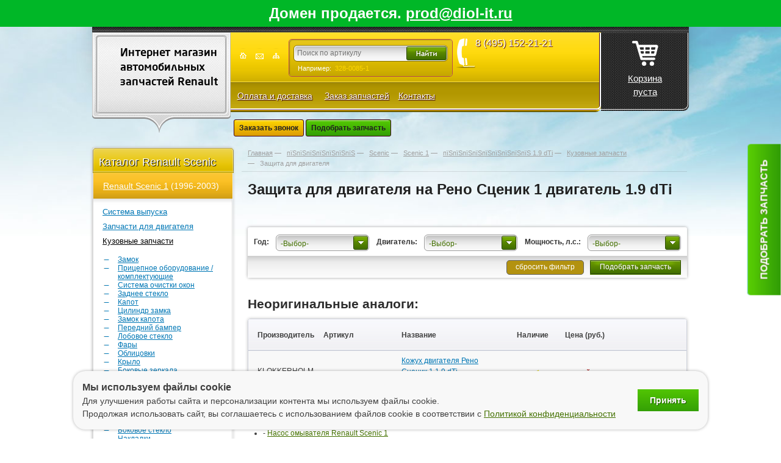

--- FILE ---
content_type: text/html; charset=windows-1251
request_url: https://www.z-renault.ru/catalog/scenic/scenic-1/1-9-dti/zashhita-dlja-dvigatelja
body_size: 7693
content:
<!DOCTYPE html PUBLIC "-//W3C//DTD XHTML 1.0 Transitional//EN""http://www.w3.org/TR/xhtml1/DTD/xhtml1-transitional.dtd">
<html xmlns="http://www.w3.org/1999/xhtml" xml:lang="ru" lang="ru">

<head>
    <meta http-equiv="Content-Type" content="text/html; charset=windows-1251" />
        <title>Защита для двигателя для Рено Сценик 1 1.9 dTi — низкие цены | Купить защита для двигателя Renault Scenic 1 двигатель 1.9 dTi в Москве.</title>
    <meta name="description" content="&#9733; &#9733; &#9733; - Защита для двигателя на Рено Сценик 1 двигатель 1.9 dTi в наличии и под заказ по низким ценам! &#8986; Быстрая доставка по Москве и России! % Гибкая система скидок! Продажа оригинальных запчастей Renault и аналоговых деталей от надежных поставщиков. Индивидуальный подход к каждому заказчику!" />
    <meta name="keywords" content="защита для двигателя, renault scenic 1, двигатель 1.9 dti, купить, цена, z-renault.ru" />

    
    <link href="/css/jquery-ui.structure.min.css" rel="stylesheet" type="text/css" />
    <link href="/css/swiper.min.css" rel="stylesheet" type="text/css" />
    <link href="/css/style.css?v=5" rel="stylesheet" type="text/css" />
    <link href="/css/private/renault.css" rel="stylesheet" type="text/css" />
    <!--[if IE 7]>
    <link rel="stylesheet" type="text/css" href="/css/style-ie7.css"/><![endif]-->
    <!--[if lt IE 9]>
    <link rel="stylesheet" type="text/css" href="/css/style-ie8.css"/><![endif]-->
    <!--[if lt IE 10]>
    <link rel="stylesheet" type="text/css" href="/css/style-ie9.css"/><![endif]-->
    <link href="/css/diol.css" rel="stylesheet" type="text/css" />
    <link href="/css/cookies.css" rel="stylesheet" type="text/css" />
    <link href="/css/jquery.treeview.css" rel="stylesheet" type="text/css" />
    <link href="/css/prettyPhoto.css" rel="stylesheet" type="text/css" />
    <script type="text/javascript" src="/js/jquery-1.7.1.min.js"></script>
    <script type="text/javascript" src="/js/jquery-ui.min.js"></script>
    <script type="text/javascript" src="/js/jquery.actual.min.js"></script>
    <script type="text/javascript" src="/js/phone_mask.js"></script>
    <script type="text/javascript" src="/js/jquery.inputmask/jquery.inputmask.bundle.min.js"></script>
    <script type="text/javascript" src="/js/jquery.prettyPhoto.js"></script>
    <script type="text/javascript" src="/js/height.resize.js"></script>
    <script type="text/javascript" src="/js/height.resize.init.js"></script>
    <script type="text/javascript" src="/js/script.js?v=2"></script>
    <script type="text/javascript" src="/js/scroll.js"></script>
    <script type="text/javascript" src="/js/diol.js?v=7"></script>
    <script type="text/javascript" src="/js/cookies.js?v=1"></script>
    <script type="text/javascript" src="/js/popup-callback.js"></script>
    <script type="text/javascript" src="/js/popup-request.js"></script>
    <script type="text/javascript" src="/js/form-questions.js"></script>
    <script type="text/javascript" src="/js/popup-search.js"></script>
    <script type="text/javascript" src="/js/swiper.jquery.min.js"></script>
    <script type="text/javascript" src="/js/swiper.navs.js"></script>

    <link rel="stylesheet" type="text/css" href="/css/cloud-zoom.css" />
    <script type="text/javascript" src="/js/cloud-zoom.1.0.2.js?v=1"></script>
    <!--<script type="text/javascript" src="/js/script.js"></script>-->
    <script type="text/javascript" src="/js/jquery.selectBox.min.js"></script>
    <script type="text/javascript" src="/js/jquery.validate.js"></script>
    <script type="text/javascript" src="/js/jquery.treeview.js"></script>

    
    <script type="application/javascript">
        $(function() {
            $("body").data('form_key', 2328637774);
        });
    </script>
    <link rel="shortcut icon" href="/favicon.ico" type="image/x-icon" />
    <link rel="icon" href="/favicon.ico" type="image/x-icon" />

            <script src="//cdn.krible.com/loader?code=b9731867be9a8dbc100fc4b6dca3d00b" async="async" type="text/javascript"></script>
            
    <!-- Yandex.RTB -->
    <script>
        window.yaContextCb = window.yaContextCb || []
    </script>
    <script src="https://yandex.ru/ads/system/context.js" async></script>
    <script type="text/javascript" src="/js/ya-adv.js"></script>
</head>

<body >
    <div id="head">
        <!--noindex-->
        <div class="alert alert-success">
            Домен продается. <a rel="nofollow" style="color:#fff" href="mailto:prod@diol-it.ru">prod@diol-it.ru</a>
        </div>
        <!--/noindex-->
        <div>
            <img id="tube" src="/img/tube.png" alt="" />

            <div>
                <div>
                    <div>
                        <div id="logo">
                            <a href="/"><strong>Интернет магазин автомобильных запчастей Renault</strong></a>
                        </div>
                        <div id="h-right">
                            <div id="h-right-top">
                                <div id="icons">
                                    <a id="home"  href="/"></a>
                                    <a id="f-back" href="mailto:zakaz.reno@gmail.com"></a>
                                    <a id="s-map"  href="/map"></a>
                                </div>
                                <div id="seach">
                                    <noindex>
                                        <form action="/poisk" method="GET"
                                            data-ya-goal="header-search-form">
                                            <div id="seach-form">
                                                <input type="text" name="q" class="not-focus-text"
                                                    value=""
                                                    placeholder="Поиск по артикулу" />
                                                <input id="top-search-button" type="submit" value="Найти" />
                                            </div>
                                            <div id="sample">
                                                <p>Например: </p>
                                                <span>328-0085-1</span>
                                            </div>
                                        </form>
                                    </noindex>
                                </div>
                                <div class="contacts">
                                    <img src="/img/tel-img.png" alt="" />
                                    <a class="tel" href="tel:84951522121">8 (495) 152-21-21    <span></span></a>
<p class="add-s">
    </p>                                </div>
                            </div>
                                                        <br style="clear:both" />
                            <div id="top-nav">
                                <ul>
                                                                            <li >
                                            <a href="/payment_and_delivery">Оплата и доставка</a>
                                        </li>
                                                                            <li >
                                            <a href="/order">Заказ запчастей</a>
                                        </li>
                                                                            <li >
                                            <a href="/contacts">Контакты</a>
                                        </li>
                                                                    </ul>
                            </div>

                                                        <!--[if IE 7]>
                        <table id="top-nav-tb">
                            <tr>
                                                                <td
                                                                >
                                <a href="/payment_and_delivery">Оплата и доставка</a>
                                </td>
                                                                <td
                                                                >
                                <a href="/order">Заказ запчастей</a>
                                </td>
                                                                <td
                                                                >
                                <a href="/contacts">Контакты</a>
                                </td>
                                                            </tr>
                        </table>
                        <![endif]-->

                            <div class="header-actions">
                                <a href="" class="header-action warning" data-popup="pop-callback">Заказать звонок</a>
                                <a href="" class="header-action success" data-popup="pop-search">Подобрать запчасть</a>
                            </div>
                        </div>
                    </div>
                </div>
            </div>
                <div id="basket">
        <div>
                            <a id="emptybasket" href="/basket">
                    <img src="/img/basket-icon.png">
                    Корзина <br/>пуста
                </a>
                    </div>
    </div>
            </div>
    </div>
            <div id="link-select-product">
            <a href="" data-popup="pop-search">Подобрать запчасть</a>
        </div>
    

    <!-- end head -->
    <div id="wrap-core">
        <div id="wrap-left">
    <div id="nav-left">
        <div>
            <div id="hav-left-head">
                <p><a href="/catalog/scenic">Каталог Renault Scenic</a></p>
            </div>
            <div style="" id="hav-left-head-bottom"></div>
            <div id="nav-body">
                

        <div class="car-name-relative">
            <a href="/catalog/scenic/scenic-1">Renault Scenic 1</a> (1996-2003)            </div><div id="nav-left-list"><ul ><li ><a href="/catalog/scenic/scenic-1/sistema_vyipuska">Система выпуска</a></li><li ><a href="/catalog/scenic/scenic-1/zapchasti_dlya_dvigatelya">Запчасти для двигателя</a></li><li class="act"><a href="/catalog/scenic/scenic-1/kuzovnyie_zapchasti">Кузовные запчасти</a><ul ><li ><a href="/catalog/scenic/scenic-1/zamok">Замок</a></li><li ><a href="/catalog/scenic/scenic-1/pritsepnoe_oborudovanie_komplektuyuschie">Прицепное оборудование / комплектующие</a></li><li ><a href="/catalog/scenic/scenic-1/sistema_ochistki_okon">Система очистки окон</a></li><li ><a href="/catalog/scenic/scenic-1/zadnie_stekla">Заднее стекло</a></li><li ><a href="/catalog/scenic/scenic-1/kapotyi">Капот</a></li><li ><a href="/catalog/scenic/scenic-1/cilindr-zamka">Цилиндр замка</a></li><li ><a href="/catalog/scenic/scenic-1/zamok_kapota">Замок капота</a></li><li ><a href="/catalog/scenic/scenic-1/bamper_perednii">Передний бампер</a></li><li ><a href="/catalog/scenic/scenic-1/lobovyie_styokla">Лобовое стекло</a></li><li ><a href="/catalog/scenic/scenic-1/faryi">Фары</a></li><li ><a href="/catalog/scenic/scenic-1/oblitsovki">Облицовки</a></li><li ><a href="/catalog/scenic/scenic-1/kryilya">Крыло</a></li><li ><a href="/catalog/scenic/scenic-1/zerkala_bokovyie">Боковые зеркала</a></li><li ><a href="/catalog/scenic/scenic-1/avtolampy">Лампы</a></li><li ><a href="/catalog/scenic/scenic-1/bokoviny">Боковины</a></li><li ><a href="/catalog/scenic/scenic-1/fonari">Задние фонари</a></li><li ><a href="/catalog/scenic/scenic-1/amortizatory_kryshki_bagazhnika">Амортизаторы крышки багажника</a></li><li ><a href="/catalog/scenic/scenic-1/reshetka_radiatora">Решетка радиатора</a></li><li ><a href="/catalog/scenic/scenic-1/bokovye_okna">Боковое стекло</a></li><li ><a href="/catalog/scenic/scenic-1/nakladki">Накладки</a></li><li ><a href="/catalog/scenic/scenic-1/obshivki">Обшивки</a></li><li ><a href="/catalog/scenic/scenic-1/steklopodemnik">Стеклоподъемник</a></li><li ><a href="/catalog/scenic/scenic-1/fari_protivotumanie">Противотуманные фары</a></li><li ><a href="/catalog/scenic/scenic-1/bamper">Бампер</a></li><li ><a href="/catalog/scenic/scenic-1/povtoriteli-povorota">Повторители поворота</a></li><li ><a href="/catalog/scenic/scenic-1/ruchka-dveri">Ручка двери</a></li><li ><a href="/catalog/scenic/scenic-1/vnutrenee-zerkalo">Внутреннее зеркало</a></li><li ><a href="/catalog/scenic/scenic-1/podrulevoj-perekljuchatel">Подрулевые переключатели</a></li><li ><a href="/catalog/scenic/scenic-1/fonari-ukazatelja-povorota">Фонари указателя поворота</a></li><li ><a href="/catalog/scenic/scenic-1/kovrik-bagazhnika">Коврик для багажника</a></li><li ><a href="/catalog/scenic/scenic-1/pokrytie-vneshnego-zerkala">Покрытие внешнего зеркала</a></li><li ><a href="/catalog/scenic/scenic-1/zadnij-fonar">Задний фонарь</a></li><li class="act"><a href="/catalog/scenic/scenic-1/zashhita-dlja-dvigatelja">Защита для двигателя</a></li><li ><a href="/catalog/scenic/scenic-1/nasos-omyvatelja">Насос омывателя</a></li><li ><a href="/catalog/scenic/scenic-1/kronshtejn-kryshi">Кронштейн крыши</a></li><li ><a href="/catalog/scenic/scenic-1/kovriki-salona">Коврики салона</a></li><li ><a href="/catalog/scenic/scenic-1/steklo-zerkala-bokovogo">Стекло зеркала бокового</a></li><li ><a href="/catalog/scenic/scenic-1/podkrylok">Подкрылок</a></li><li ><a href="/catalog/scenic/scenic-1/korpus-zerkala">Корпус зеркала</a></li><li ><a href="/catalog/scenic/scenic-1/montazhnyj-komplekt-frontalnye-povrezhdenija">Монтажный комплект фронтальные повреждения</a></li><li ><a href="/catalog/scenic/scenic-1/probleskovye-lampy">Проблесковые лампы</a></li><li ><a href="/catalog/scenic/scenic-1/obshivka">Обшивка</a></li><li ><a href="/catalog/scenic/scenic-1/nakladki-na-pedal">Накладки на педаль</a></li></ul></li><li ><a href="/catalog/scenic/scenic-1/masla_i_avtohimiya">Масла и автохимия</a></li><li ><a href="/catalog/scenic/scenic-1/podveska_i_transmissiya">Подвеска и трансмиссия</a></li><li ><a href="/catalog/scenic/scenic-1/tormoznaya_sistema">Тормозная система</a></li><li ><a href="/catalog/scenic/scenic-1/zapchasti_dlya_to_rashodniki">Запчасти для ТО (Расходники)</a></li><li ><a href="/catalog/scenic/scenic-1/elektrooborudovanie">Электрооборудование</a></li><li ><a href="/catalog/scenic/scenic-1/otoplenie_ventilyatsiya">Отопление/вентиляция</a></li></ul></div> <div id="nav-left-list-sh-w-bot">        </div>

    
        <div class="car-name-relative">
            <a href="/catalog/scenic/scenic-2">Renault Scenic 2</a> (2003-2009)                    </div>

    
        <div class="car-name-relative">
            <a href="/catalog/scenic/scenic-3">Renault Scenic 3</a> (2009-2015)                    </div>

    
<div id="nav-body-bottoom" class="cat">
    <a href="/">Другие модели RENAULT</a>
</div>            </div>
        </div>
    </div>

    <div class="ya-adv" data-adv-media></div>

            <a href="/payment_and_delivery" target="_blank">
            <img src="/img/delivery_brn.jpg" alt="самовывоз, доставка в регионы, оплата при получении">
        </a>
        <br /><br />
                            <img src="/img/banner-alert.png">
            <!--   <a target="_blank" href="http://www.tri-mamonta.ru/" class="bnr">
                <img src="/img/newbnr_01.png">
            </a>
            <a target="_blank" href="http://www.tri-mamonta.ru/catalog/termosy/stanley" class="bnr">
                <img src="/img/newbnr_02.png">
            </a>
            <a target="_blank" href="http://www.tri-mamonta.ru/catalog/multituly/leatherman" class="bnr">
                <img src="/img/newbnr_03.png">
            </a>
            <a target="_blank" href="http://www.tri-mamonta.ru/catalog/fonari/led-lenser" class="bnr">
                <img src="/img/newbnr_04.png">
            </a>
            <a target="_blank" href="http://www.tri-mamonta.ru/" class="bnr">
                <img src="/img/newbnr_05.png">
            </a> -->
            
    <a target="_blank" class="bnr-seo"
        href="https://www.diol-it.ru/services/seo-regions/?utm_source=zsites&utm_campaign=z-renault">
        <img loading="lazy" src="/img/banner-seo.jpg">
    </a>
</div>

<div id="wrap-right">
    <div id="you-are-here">
        <ul>
            <li><a href="/">Главная</a></li>
                                                <li >&mdash;&ensp;
                                                    <a href="/catalog">пїЅпїЅпїЅпїЅпїЅпїЅпїЅ</a>
                                            </li>
                                    <li >&mdash;&ensp;
                                                    <a href="/catalog/scenic">Scenic</a>
                                            </li>
                                    <li >&mdash;&ensp;
                                                    <a href="/catalog/scenic/scenic-1">Scenic 1</a>
                                            </li>
                                    <li >&mdash;&ensp;
                                                    <a href="/catalog/scenic/scenic-1/1-9-dTi/zashhita-dlja-dvigatelja">пїЅпїЅпїЅпїЅпїЅпїЅпїЅпїЅпїЅ 1.9 dTi</a>
                                            </li>
                                    <li >&mdash;&ensp;
                                                    <a href="/catalog/scenic/scenic-1/kuzovnyie_zapchasti">Кузовные запчасти</a>
                                            </li>
                                    <li class="act">&mdash;&ensp;
                                                    Защита для двигателя                                            </li>
                                    </ul>
    </div>
    <div id="items">
        <h1 >Защита для двигателя на Рено Сценик 1 двигатель 1.9 dTi</h1>
                    
<br/>
<div id="item-choice" class="filters">
    <form id="filter">
        <input type="hidden" value="/catalog/scenic/scenic-1/zashhita-dlja-dvigatelja" id="this_uri">

        <input type="hidden" value="72" id="model_id">
        <input type="hidden" value="" id="kuzov_id">
        <input type="hidden" value="1540" id="cat_id">
        <input type="hidden" value="" id="query">

        <div id="select">

                        <div>
                <p>Год:</p>

                <div id="year" class="paramgroup" >
                    <select class="filter" id="selector_year">
                        <option value="0">-Выбор-</option>
                                                    <option value="1997"
                                >
                                1997                            </option>
                                                    <option value="1998"
                                >
                                1998                            </option>
                                                    <option value="1999"
                                >
                                1999                            </option>
                                                    <option value="2000"
                                >
                                2000                            </option>
                                                    <option value="2001"
                                >
                                2001                            </option>
                                                    <option value="2002"
                                >
                                2002                            </option>
                                                    <option value="2003"
                                >
                                2003                            </option>
                                            </select>
                </div>
                <input type="hidden" value="year" class="param">
            </div>
            

            <div>
                <p>Двигатель:</p>

                <div id="motor" class="paramgroup">
                    <input type="hidden" name="selected_motor" value="1-9-dTi">
                    <input type="hidden" value="/catalog/scenic/scenic-1/1-4-16V/zashhita-dlja-dvigatelja" name="this_uri_motor_link">
                    <input type="hidden" value="1-4-16V"
                           name="this_uri_motor_shortlink">
                    <select class="filter" id="selector_motor">
                        <option value="0">-Выбор-</option>
                                                    <option value="1-4-16V"
                                >
                                1.4 16V                            </option>
                                                    <option value="1-4-i"
                                >
                                1.4 i                            </option>
                                                    <option value="1-6-16V"
                                >
                                1.6 16V                            </option>
                                                    <option value="1-6-e"
                                >
                                1.6 e                            </option>
                                                    <option value="1-6-i"
                                >
                                1.6 i                            </option>
                                                    <option value="1-8-16V"
                                >
                                1.8 16V                            </option>
                                                    <option value="1-8-4x4"
                                >
                                1.8 4x4                            </option>
                                                    <option value="1-9-D"
                                >
                                1.9 D                            </option>
                                                    <option value="1-9-DCi"
                                >
                                1.9 dCi                            </option>
                                                    <option value="1-9-dCi-RX4"
                                >
                                1.9 dCi RX4                            </option>
                                                    <option value="1-9-dT"
                                >
                                1.9 dT                            </option>
                                                    <option value="1-9-dTi"
                                >
                                1.9 dTi                            </option>
                                                    <option value="2-0-16V"
                                >
                                2.0 16V                            </option>
                                                    <option value="2-0-16V-RX4"
                                >
                                2.0 16V RX4                            </option>
                                                    <option value="2-0-i"
                                >
                                2.0 i                            </option>
                        
                    </select>
                </div>
                <input type="hidden" value="motor" class="param">
            </div>

                        <div>
                <p>Мощность, л.с.:</p>

                <div id="power" class="paramgroup">
                    <select class="filter" id="selector_power">
                        <option value="0">-Выбор-</option>
                                                    <option value="80"
                                >
                                80                            </option>
                                                    <option value="98"
                                >
                                98                            </option>
                                            </select>
                </div>
                <input type="hidden" value="power" class="param">
            </div>
            
        </div>

        <div id="choice">

            <div>
                <input type="submit" value="Подобрать запчасть"/>
            </div>

            <a href="/catalog/scenic/scenic-1/zashhita-dlja-dvigatelja" id="reset">сбросить фильтр</a>
        </div>
    </form>
</div>

            
                    <div id="similar-items">
                <p><strong>Неоригинальные аналоги:</strong>
                                    </p>
                
    <div>
        <table>
            <tr>
                <th class="i-prod" colspan="2">Производитель</th>
                <th class="i-art">Артикул</th>
                <th class="i-name">Название</th>
                <th class="i-avail">Наличие</th>
                <th class="i-price" colspan="2"><span>Цена (руб.)</span>
                                                                                </th>
            </tr>
            
                                <tr id="0" class="gray" data-id="48833">
                    <td class="i-brand">
                        <div style="display: table-cell">KLOKKERHOLM (Клокерхолм)                                                    </div>
                    </td>
                    <td class="i-img">
                                            </td>
                    <td class="i-art">6037797</td>
                    <td class="i-name">
                        <a style="display: block" target="_blank"
                           href="https://www.z-renault.ru/catalog/zashhita-dlja-dvigatelja/product_48833">Кожух двигателя Рено Сценик 1 1.9 dTi</a>
                        <span class="show-prod-info models show-prod-info-link"
                                        data-product-id="48833"
                                        data-info-type="models">совместимость</span>                    </td>
                    <!--<td class="i-info">
                        <div>
                        <span class="show-prod-info characteristics" title="Характеристики"
                            data-product-id="48833"
                            data-info-type="characteristics">&nbsp;</span><span class="show-prod-info models" title="Совместимость"
                            data-product-id="48833"
                            data-info-type="models">&nbsp;</span>                        </div>
                    </td>-->
                    <td class="i-avail"><img src = "/img/yes2.png" alt ="по запросу" title = "по запросу" /></td>
                    <td class="i-price price"><span class="noprice">уточняйте по телефону</span></td>
                    <td class="order_btn">
                                                    <a class="request_link" href="javascript:void(0)" data-link="https://www.z-renault.ru/catalog/zashhita-dlja-dvigatelja/product_48833" data-name="Кожух двигателя Рено Сценик 1 1.9 dTi" data-popup="pop-request">сделать запрос</a>
                                            </td>
                </tr>
                        </table>
    </div>

    
            </div>
        
        
        
    


    Смотрите также:
    <ul style="padding: 0px 10px;">
                    <li>- <a href="/catalog/scenic/scenic-1/nasos-omyvatelja">Насос омывателя Renault Scenic 1</a></li>
                    <li>- <a href="/catalog/scenic/scenic-1/kronshtejn-kryshi">Кронштейн крыши Renault Scenic 1</a></li>
                    <li>- <a href="/catalog/scenic/scenic-1/kovriki-salona">Коврики салона Renault Scenic 1</a></li>
            </ul>
    <br/>

                    <noindex>
        <div id="extracontent">Уважаемые покупатели, у нас огромный ассортимент и очень подвижный склад, если вы не нашли подходящие детали в нашем каталоге, обязательно уточните их наличие по телефону <span style="color:#A20000">8 (495) 152-21-21</span>.        </div>
    </noindex>
    </div>
    
    <div class="ya-adv" data-adv-all></div>
</div>    </div>

    <a target="_blank" class="bnr-seo-preroll"
        href="https://www.diol-it.ru/services/seo-regions/?utm_source=zsites&utm_campaign=z-renault">
        <img loading="lazy" src="/img/banner-seo-preroll.jpg">
    </a>

    <!-- end wrap -->
    <div id="back-top"><a href="#top"></a></div>

    <div id="foot">
        <div>
            <div id="copy">
                                <address>&copy; 2026 <a href='/'>                    Каталог автомобильных запчастейRENAULT.</a> Все права защищены.
                    <!--noindex-->
                    <a id="disclaimer" target="_blank" href="/disclaimer">Ограничение ответственности</a> </br />
                    <a class="links" rel="nofollow" target="_blank" href="/privacy">Политика конфиденциальности</a> </br />
                    <a class="links" rel="nofollow" target="_blank" href="/personal-data-consent">Согласие на обработку персональных данных</a>
                    <!--/noindex-->
                </address>
                <p>
                    <noindex>При любом копировании материала ссылка на сайт источника обязательна!</noindex>
                </p>
            </div>
            <div id="foot-contacts">
                <div class="contacts">
                    <img src="/img/f-tel-img.png" alt="" />
                                        <a class="tel" href="tel:84951522121">8 (495) 152-21-21    <span></span></a>
<p class="add-s">
    </p>                                    </div>

                            </div>

            
            
            <div id="diol">
                <p>Разработка сайтов и <a target="_blank" href="https://www.diol-it.ru/services/seo-prodvizhenie-sajtov">продвижение в поисковых системах</a> -
                    <nobr>студия &quot;Диол&quot;</nobr>
                    <span class="partner-link">
                        <a target="_blank" href="/nashi-partneri">Наши партнеры</a>
                    </span>
                </p>
                <noindex>                <a rel='nofollow' href="http://www.diol-it.ru" target="_blank"><img
                        src="/img/diol.png" alt="" /></a>
                </noindex>
            </div>

                            <div id="counters" style="float:right; margin-top:10px">
                    <!-- Yandex.Metrika counter -->
<script type="text/javascript" >
    (function(m,e,t,r,i,k,a){m[i]=m[i]||function(){(m[i].a=m[i].a||[]).push(arguments)};
        m[i].l=1*new Date();k=e.createElement(t),a=e.getElementsByTagName(t)[0],k.async=1,k.src=r,a.parentNode.insertBefore(k,a)})
    (window, document, "script", "https://mc.yandex.ru/metrika/tag.js", "ym");

    ym(29710710, "init", {
        clickmap:true,
        trackLinks:true,
        accurateTrackBounce:true,
        webvisor:true
    });
</script>
<noscript><div><img src="https://mc.yandex.ru/watch/29710710" style="position:absolute; left:-9999px;" alt="" /></div></noscript>
<!-- /Yandex.Metrika counter -->
                </div>
                    </div>
    </div>

    <div 
    class="cookies"
    role="dialog"
    aria-modal="true" 
    aria-hidden="true"
    aria-labelledby="cookie-title" 
    aria-describedby="cookie-description"
>
    <div class="cookies__text">
        <p id="cookie-title" class="cookies__title" >
            <b>Мы используем файлы cookie</b>
        </p>
    
        <p id="cookie-description" class="cookies__description" >
            Для улучшения работы сайта и персонализации контента мы используем файлы cookie. <br>
            Продолжая использовать сайт, вы соглашаетесь с использованием файлов cookie в 
            соответствии с <a href="/privacy" target="_blank" >Политикой конфиденциальности</a>
        </p>
    </div>

    <button 
        type="button" 
        class="cookies__cta"
        aria-label="Принять использование файлов cookie"
    >
        Принять
    </button>
</div>    <div id="popup-order-add" class="popup popform">

    <div class="sect">
        <a class="close" href="javascript:void(0)"></a>

        <div class="title"><div class="h2">Товар добавлен в корзину</div></div>
    </div>


    <div class="body-block">
        <div class="message"></div>
        <a class="continue" href="javascript:void(0)">Продолжить покупки</a>
        <a href="/basket" id="to_basket" style="float:right">Оформить заказ</a>

        <div style="clear:both"></div>
    </div>


</div>

    <div id="popup-order-del" class="popup popform">

    <div class="sect">
        <a class="close" href="javascript:void(0)"></a>

        <div class="title"><div class="h2">Удалить из корзины?</div></div>
    </div>

    <div class="body-block">
        <div class="message"></div>
        <a class="continue" href="javascript:void(0)">Отмена</a>
        <a id="delete_from_basket" style="float:right">Удалить</a>

        <div style="clear:both"></div>
    </div>


</div>

    <div id="popup-search-warning" class="popup popform">

    <div class="sect">
        <a class="close" href="javascript:void(0)"></a>
        <div class="title titl2">Поиск по артикулу</div>
    </div>

    <div class="body-block">
        <div class="message">
            Поисковый запрос должен содержать не менее 3 символов.
        </div>
        <a class="continue" href="javascript:void(0)">Продолжить</a>

        <div class="both"></div>
    </div>
</div>    <div id="pop-buy-one-click" class="basketform popup popform">
    <div class="sect">
        <a class="close" href="javascript:void(0)"></a>
        <div class="title titl2">Оформить заказ:</div>
    </div>
    <div>
        <div class="block_stylish">
        </div>
        <form class="ordersubmit order-form" id="buyOneClickForm" method="post" style="width:500px">
        </form>
        <div class="both"></div>
    </div>
</div>    <div id="pop-callback" class="popup popform">
    <div class="sect">
        <a class="close" href="javascript:void(0)"></a>
        <div class="title titl2">Заказать звонок:</div>
    </div>
    <div>
        <form class="callbacksubmit callback-form" id="callbackClickForm" method="post" style="width:500px">
        </form>
        <div class="both"></div>
    </div>
</div>    <div id="pop-request" class="popup popform">
    <div class="sect">
        <a class="close" href="javascript:void(0)"></a>
        <div class="title titl2">Сделать запрос стоимости запчасти:</div>
    </div>
    <div>
        <form class="requestsubmit request-form" id="requestClickForm" method="post" style="width:520px">
        </form>
        <div class="both"></div>
    </div>
</div>    <div class="popup-wrapper" >
	<div id="pop-search" class="popup popform">

		<div class="sect">
				<a class="close" href="javascript:void(0)"></a>
				<div class="title titl2">Подобрать запчасть:</div>
			</div>
			<div>
				<a name="message"></a>
								<form class="order-form" id="searchForm" data-ya-goal="search" method="post" style="width:450px">
				</form>
			</div>
		
	</div>
</div>    <div class="bg0"></div>

    <!-- end foot -->
</body>

</html>

--- FILE ---
content_type: application/javascript
request_url: https://www.z-renault.ru/js/swiper.navs.js
body_size: 507
content:
(function () {
    /**
     * Toggle controls visibility according to swiper.
     *
     * @param swiper
     * @param prev
     * @param next
     */
    function toggleControlsVisibility(swiper, prev, next) {
        if (swiper.isBeginning && swiper.isEnd) {
            prev.removeClass('visible');
            next.removeClass('visible');
        } else {
            prev.addClass('visible');
            next.addClass('visible');
        }
    }

    /**
     * Init rewind controls (next and prev) to the swiper.
     * Rewind means, that swiper will rewind to the start or to the end on end or beginning.
     *
     * @param swiper
     * @param prev
     * @param next
     */
    function initRewindControls(swiper, prev, next) {
        prev.click(function () {
            var newIndex;
            newIndex = swiper.activeIndex - swiper.params.slidesPerView;
            if (newIndex < 0) {
                if (swiper.activeIndex === 0) {
                    newIndex = swiper.slides.length - 1;
                } else {
                    newIndex = 0;
                }
            }
            swiper.slideTo(newIndex);
        });

        next.click(function () {
            var newIndex;
            newIndex = swiper.activeIndex + swiper.params.slidesPerView;
            if (newIndex >= swiper.slides.length) {
                newIndex = 0;
            }
            swiper.slideTo(newIndex);
        });

        toggleControlsVisibility(swiper, prev, next);
        window.addEventListener('resize', function () {
            toggleControlsVisibility(swiper, prev, next);
        });
    }


    window.swiperHelpers = {
        initRewindControls: initRewindControls
    };
})();